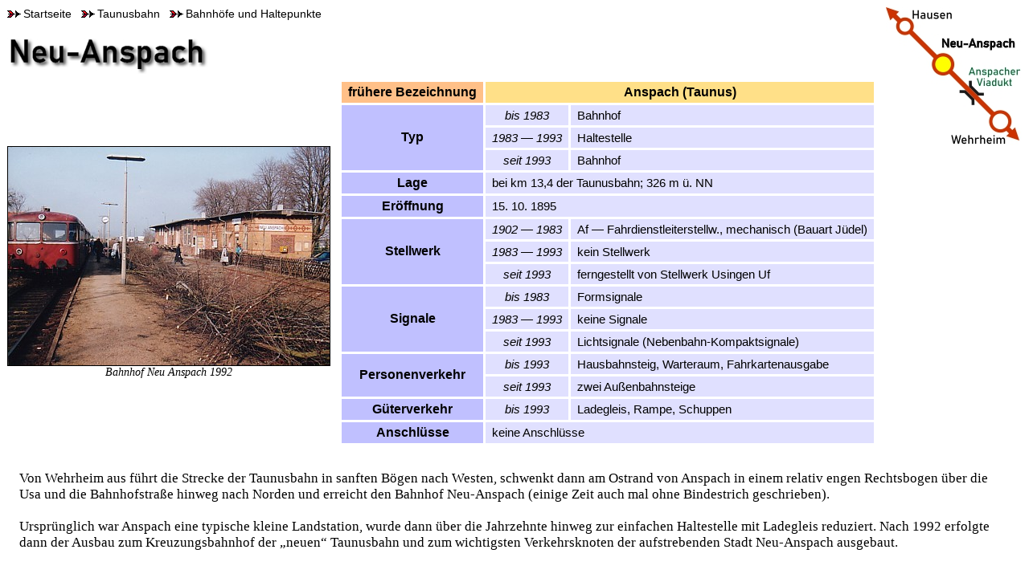

--- FILE ---
content_type: text/html
request_url: http://lahnbahn.de/b/ansp.htm
body_size: 2970
content:
<html>
<head>
<title>Eisenbahnen links und rechts der Lahn - Neu-Anspach</title>
<meta name="keywords" content="Taunusbahn Bahnhof Neu Anspach">
<meta name="author" content="Christoph K&ouml;nig">

<link rel="stylesheet" type="text/css" href="../styles_neu.css">

</head>
<body text="#000000" bgcolor="#FFFFFF" link="#000000" alink="#FF0000" vlink="#000000">

<span class="normal">

<table class="t0">
<tr>
<td colspan=2 valign="top">
   <span class="kopfzeile">
   <a href="../index.htm"><img src="../g_allg/pfeil_r.gif" border=0>Startseite</a> &nbsp;
   <a href="../tsb.htm"><img src="../g_allg/pfeil_r.gif" border=0>Taunusbahn</a> &nbsp;
   <a href="index.htm"><img src="../g_allg/pfeil_r.gif" border=0>Bahnh&ouml;fe und Haltepunkte</a><br>
   <br>
   <img src="ansp/titel.jpg"><br>
   </span>
</td>
<td align="right" valign="top" rowspan=2>
   <img src="../d1_neu/ansp.jpg" usemap="#karte">
   <map name="karte">
      <area shape="circle" coords="24,24,9" href="haus.htm" title="Hausen">
      <area shape="circle" coords="143,143,12" href="wehr.htm" title="Wehrheim">
      <area shape="poly" coords="92,105,105,92,122,109,109,122" href="../k/ansv.htm" title="Anspacher Viadukt">
      <area shape="poly" coords="0,0,16,6,6,16" href="../tsb.htm" title="Taunusbahn (nach Usingen)">
      <area shape="poly" coords="166,166,150,160,160,150" href="../tsb.htm" title="Taunusbahn (nach Friedrichsdorf)">
   </map>
</td>
</tr>
<tr>
<td align="center">
   <a href="ansp/ansp_01.htm"><img src="ansp/ansp_01k.jpg" border=1 title="1992"></a><br>
   <span class="bildunt">Bahnhof Neu Anspach 1992</span>
</td>
<td align="center" valign="top">
   <table class="t2">

   <tr>
   <td class="t2_4">
      fr&uuml;here Bezeichnung<br>
   </td>
   <td class="t2_5" colspan=2>
      Anspach (Taunus)<br>
   </td>
   </tr>

   <tr>
   <td class="t2_1" rowspan=3>
      Typ<br>
   </td>
   <td class="t2_2">
      bis 1983<br>
   </td>
   <td class="t2_3">
      Bahnhof<br>
   </td>
   </tr>
   <tr>
   <td class="t2_2">
      1983 &mdash; 1993<br>
   </td>
   <td class="t2_3">
      Haltestelle<br>
   </td>
   </tr>
   <tr>
   <td class="t2_2">
      seit 1993<br>
   </td>
   <td class="t2_3">
      <span class="tab0_2">Bahnhof<br>
   </td>
   </tr>
   <tr>
   <td class="t2_1">
      Lage<br>
   </td>
   <td class="t2_3" colspan=2>
      bei km 13,4 der Taunusbahn; 326 m &uuml;. NN<br>
   </td>
   </tr>
   <tr>
   <td class="t2_1">
      Er&ouml;ffnung<br>
   </td>
   <td class="t2_3" colspan=2>
      15. 10. 1895<br>
   </td>
   </tr>
   <tr>
   <td class="t2_1" rowspan=3>
      Stellwerk<br>
   </td>
   <td class="t2_2">
      1902 &mdash; 1983<br>
   </td>
   <td class="t2_3">
      Af &mdash; Fahrdienstleiterstellw., mechanisch (Bauart J&uuml;del)<br>
   </td>
   </tr>
   <tr>
   <td class="t2_2">
      1983 &mdash; 1993<br>
   </td>
   <td class="t2_3">
      kein Stellwerk<br>
   </td>
   </tr>
   <tr>
   <td class="t2_2">
      seit 1993<br>
   </td>
   <td class="t2_3">
      ferngestellt von Stellwerk Usingen Uf<br>
   </td>
   </tr>
   <tr>
   <td class="t2_1" rowspan=3>
      Signale<br>
   </td>
   <td class="t2_2">
      bis 1983<br>
   </td>
   <td class="t2_3">
      <span class="tab0_2">Formsignale<br></span>
   </td>
   </tr>
   <tr>
   <td class="t2_2">
      1983 &mdash; 1993<br>
   </td>
   <td class="t2_3">
      keine Signale<br>
   </td>
   </tr>
   <tr>
   <td class="t2_2">
      seit 1993<br>
   </td>
   <td class="t2_3">
      Lichtsignale (Nebenbahn-Kompaktsignale)<br>
   </td>
   </tr>
   <tr>
   <td class="t2_1" rowspan=2>
      Personenverkehr<br>
   </td>
   <td class="t2_2">
      bis 1993<br>
   </td>
   <td class="t2_3">
      Hausbahnsteig, Warteraum, Fahrkartenausgabe<br>
   </td>
   </tr>
   <tr>
   <td class="t2_2">
      seit 1993<br>
   </td>
   <td class="t2_3">
      zwei Au&szlig;enbahnsteige<br>
   </td>
   </tr>
   <tr>
   <td class="t2_1">
      G&uuml;terverkehr<br>
   </td>
   <td class="t2_2">
      bis 1993<br>
   </td>
   <td class="t2_3">
      Ladegleis, Rampe, Schuppen<br>
   </td>
   </tr>
   <tr>
   <td class="t2_1">
      Anschl&uuml;sse<br>
   </td>
   <td class="t2_3" colspan=2>
      keine Anschl&uuml;sse<br>
   </td>
   </tr>
   </table>
   </center>
</td>
</tr>
</table>

<br>

<table class="t1">
<tr>
<td>
   <span class="normal">
   Von Wehrheim aus f&uuml;hrt die Strecke der Taunusbahn in sanften B&ouml;gen nach Westen, schwenkt dann am Ostrand von Anspach in
   einem relativ engen Rechtsbogen &uuml;ber die Usa und die Bahnhofstra&szlig;e hinweg nach Norden und erreicht den Bahnhof Neu-Anspach
   (einige Zeit auch mal ohne Bindestrich geschrieben).<br>
   <br>
   Urspr&uuml;nglich war Anspach eine typische kleine Landstation, wurde dann &uuml;ber die Jahrzehnte hinweg zur einfachen
   Haltestelle mit Ladegleis reduziert. Nach 1992 erfolgte dann der Ausbau zum Kreuzungsbahnhof der &bdquo;neuen&ldquo;
   Taunusbahn und zum wichtigsten Verkehrsknoten der aufstrebenden Stadt Neu-Anspach ausgebaut.<br>
   </span>
</td>
</tr>
</table>

<br>

<center>
<table class="t3">
<tr>
<td width=200>
   <a href="ansp/ansp_02.htm"><img src="ansp/ansp_02k.jpg" border=1 title="1992"></a><br>
   <span class="bildunt">Das fr&uuml;here Empfangsgeb&auml;ude<br></span>
</td>
<td width=200>
   <a href="ansp/ansp_03.htm"><img src="ansp/ansp_03k.jpg" border=1 title="1992"></a><br>
   <span class="bildunt">Detailansicht<br></span>
</td>
<td width=200>
   <a href="ansp/ansp_04.htm"><img src="ansp/ansp_04k.jpg" border=1 title="2013"></a><br>
   <span class="bildunt">Der Bahnhof heute<br></span>
</td>
</tr>
</table>

<table class="t3">
<tr>
<td width=200>
   <a href="ansp/ansp_05.htm"><img src="ansp/ansp_05k.jpg" border=1 title="2013"></a><br>
   <span class="bildunt">Zugkreuzung<br></span>
</td>
<td width=200>
   <a href="ansp/ansp_06.htm"><img src="ansp/ansp_06k.jpg" border=1 title="2013"></a><br>
   <span class="bildunt">Ausfahrt nach Usingen<br></span>
</td>
<td width=200>
   <a href="ansp/ansp_07.htm"><img src="ansp/ansp_07k.jpg" border=1 title="2013"></a><br>
   <span class="bildunt">Ansichtssache...<br></span>
</td>
<td width=200>
   <a href="ansp/ansp_08.htm"><img src="ansp/ansp_08k.jpg" border=1 title="2013"></a><br>
   <span class="bildunt">Bahnhofsvorplatz<br></span>
</td>
</tr>
</table>

<br>

<a name="gleisplan"></a>
<table class="t5" width=630>
<tr>
<td align=center>
   <img src="../titel/gleispl_2.jpg">
</td>
</tr>

<tr>
<td class="t5_1">
   <span class="gleispldat">1900</span>
   &ndash; Der urspr&uuml;ngliche Gleisplan der Haltestelle Anspach war verh&auml;ltnism&auml;&szlig;ig umfangreich. Der Plan weist je ein
   Kreuzungs-, Lade- und Nebengleis auf. Signale gab es keine; der Bahn&uuml;bergang ist mit L&auml;utetafeln gesichert. Die Lage
   der Bahnsteige und der Kopf- und Seitenrampe ist nicht verzeichnet.<br>
   <span class="quelle">
   <br>
   <img src="../g_allg/zitat.gif" border=0><a href="../quellen/lit.htm#3_1">Betriebsplan 1900</a><br>
   </span>
   <br>
   <center>
   <img src="../gpl/tx/frdf.gif"><img src="../gpl/l/01.gif"><img src="../gpl/g/13.gif"><img src="../gpl/g/04.gif"><img src="../gpl/g/01.gif"><img src="../gpl/w/11.gif"><img src="../gpl/g/01.gif"><img src="../gpl/so/03.gif"><img src="../gpl/bu/11.gif"><img src="../gpl/so/04.gif"><img src="../gpl/st/06.gif"><br>
   <img src="../gpl/st/05.gif"><img src="../gpl/w/14.gif"><img src="../gpl/w/13.gif"><img src="../gpl/g/04.gif"><img src="../gpl/w/24.gif"><img src="../gpl/g/02.gif"><img src="../gpl/g/22.gif"><img src="../gpl/bu/15.gif"><img src="../gpl/l/01.gif"><img src="../gpl/tx/usin.gif"><br>
   <img src="../gpl/l/04.gif"><img src="../gpl/g/14.gif"><img src="../gpl/g/02.gif"><img src="../gpl/w/14.gif"><img src="../gpl/g/02.gif"><img src="../gpl/g/22.gif"><img src="../gpl/l/01.gif"><img src="../gpl/bu/15.gif"><img src="../gpl/l/03.gif"><br>
   <img src="../gpl/l/04.gif"><img src="../gpl/l/01.gif"><img src="../gpl/gb/11.gif"><img src="../gpl/gb/13.gif"><img src="../gpl/l/04.gif"><img src="../gpl/l/01.gif"><img src="../gpl/bu/15.gif"><img src="../gpl/l/03.gif"><br>
   <img src="../gpl/l/04.gif"><img src="../gpl/l/01.gif"><img src="../gpl/gb/17.gif"><img src="../gpl/gb/19.gif"><img src="../gpl/l/04.gif"><img src="../gpl/l/04.gif"><img src="../gpl/l/01.gif"><br>
   </center>
</td>
</tr>
<tr>
<td class="t5_1">
   <span class="gleispldat">1969</span>
   &ndash; Nach dem Bildfahrplan 1969/70 sind die Gleisanlagen gegen&uuml;ber dem Ursprungszustand nur leicht reduziert; es gibt
   noch ein Kreuzungs- und ein einseitig angeschlossenes Ladegleis mit Rampe.<br>
   <span class="quelle">
   <br>
   <img src="../g_allg/zitat.gif" border=0>Bildfahrplan 1969/70<br>
   </span>
   <br>
   <center>
   <img src="../gpl/tx/frdf.gif"><img src="../gpl/l/04.gif"><img src="../gpl/l/04.gif"><img src="../gpl/l/01.gif"><img src="../gpl/tx/usin.gif"><br>
   <img src="../gpl/st/13.gif"><img src="../gpl/w/03.gif"><img src="../gpl/g/02.gif"><img src="../gpl/b/01.gif"><img src="../gpl/b/01.gif"><img src="../gpl/b/01.gif"><img src="../gpl/g/02.gif"><img src="../gpl/w/01.gif"><img src="../gpl/st/14.gif"><br>
   <img src="../gpl/l/03.gif"><img src="../gpl/w/16.gif"><img src="../gpl/g/01.gif"><img src="../gpl/b/01.gif"><img src="../gpl/b/01.gif"><img src="../gpl/b/01.gif"><img src="../gpl/g/01.gif"><img src="../gpl/g/16.gif"><img src="../gpl/l/03.gif"><br>
   <img src="../gpl/l/04.gif"><img src="../gpl/gs/12.gif"><img src="../gpl/g/01.gif"><img src="../gpl/ld/11.gif"><img src="../gpl/ld/15.gif"><img src="../gpl/l/04.gif"><img src="../gpl/l/01.gif"><br>
   <img src="../gpl/l/04.gif"><img src="../gpl/l/01.gif"><img src="../gpl/gb/11.gif"><img src="../gpl/gb/13.gif"><img src="../gpl/l/04.gif"><img src="../gpl/l/02.gif"><br>
   <img src="../gpl/l/04.gif"><img src="../gpl/l/01.gif"><img src="../gpl/gb/17.gif"><img src="../gpl/gb/19.gif"><img src="../gpl/l/04.gif"><img src="../gpl/l/02.gif"><br>
   </center>
</td>
</tr>
<tr>
<td class="t5_1">
   <span class="gleispldat">1993</span>
   &ndash; Nachdem der Kreuzungsbahnhof zwischenzeitlich zur Haltestelle zur&uuml;ckgebaut worden war, entstand mit dem Ausbau der
   Taunusbahn 1993 ein neuer, einfacher Kreuzungsbahnhof mit zwei freiz&uuml;gig nutzbaren Bahnsteiggleisen.<br>
   <br>
   <center>
   <img src="../gpl/tx/frdf.gif"><img src="../gpl/l/04.gif"><img src="../gpl/l/04.gif"><img src="../gpl/l/01.gif"><img src="../gpl/tx/usin.gif"><br>
   <img src="../gpl/st/17.gif"><img src="../gpl/w/03.gif"><img src="../gpl/g/01.gif"><img src="../gpl/hs/22.gif"><img src="../gpl/b/02.gif"><img src="../gpl/b/02.gif"><img src="../gpl/b/02.gif"><img src="../gpl/hs/21.gif"><img src="../gpl/g/01.gif"><img src="../gpl/w/01.gif"><img src="../gpl/st/18.gif"><br>
   <img src="../gpl/l/03.gif"><img src="../gpl/g/14.gif"><img src="../gpl/hs/22.gif"><img src="../gpl/b/01.gif"><img src="../gpl/b/01.gif"><img src="../gpl/b/01.gif"><img src="../gpl/hs/21.gif"><img src="../gpl/g/16.gif"><img src="../gpl/l/03.gif"><br>
   <img src="../gpl/l/04.gif"><img src="../gpl/l/04.gif"><img src="../gpl/l/04.gif"><img src="../gpl/l/01.gif"><br>
   </center>
</td>
</tr>

<tr>
<td class="t5_2">
   <span class="klein">
   <a href="../zeichen.htm#gleisplan"><img src="../g_allg/siehe.gif" border=0>Zeichenerkl&auml;rung</a>
   </span>
</td>
</tr>
</table>
</center>

<br>

<span class="copyrt">&copy; Christoph K&ouml;nig; &nbsp letzte &Auml;nderung: 27. 11. 2018<br></span>
</span>

</body>
</html>

--- FILE ---
content_type: text/css
request_url: http://lahnbahn.de/styles_neu.css
body_size: 14097
content:
/* Allgemeines Stylesheet, Version Juni 2019 */

/* @font-face    { font-family:"Georgia", "Times New Roman", "serif" src: url("font/georgia.ttf") format("truetype") }
@font-face    { font-family:"Georgia_F", "Georgia" font-weight:bold src: url("font/georgiab.ttf") format("truetype") }
@font-face    { font-family:"Georgia_K"; src: url("font/georgiai.ttf") format("truetype") } */
@font-face    { font-family:"Futura"; src: url("font/futural.ttf") format("truetype") }
@font-face    { font-family:"Schoolbook"; src: url("font/censcbk.ttf") format("truetype") }
@font-face    { font-family:"Schoolbook_K"; src: url("font/schlbki.ttf") format("truetype") }

a             { text-decoration:none }
a:hover       { color:"#000000"; text-decoration:underline }

.normal       { font-family:"Georgia", "Bookman Old Style", "Times New Roman", "serif"; font-size:17px }
.fett         { font-family:"Georgia", "Bookman Old Style", "Times New Roman", "serif"; font-size:17px;
                font-weight:bold }
.kursiv       { font-family:"Georgia", "Bookman Old Style", "Times New Roman", "serif"; font-size:17px;
                font-style:italic }
.klein        { font-family:"Georgia", "Bookman Old Style", "Times New Roman", "serif"; font-size:14px }

.aend_dat     { font-family:"Trebuchet MS", "Futura Md BT", "Arial", "sans-serif"; font-size:14px }
.aend_letzt   { font-family:"Trebuchet MS", "Futura Md BT", "Arial", "sans-serif"; font-size:14px;
                font-weight:bold;
                color:#b00000 }
.gleispldat   { font-family:"Trebuchet MS", "Futura Md BT", "Arial", "sans-serif"; font-size:18px;
                font-weight:bold; font-style:normal;
                color:#ffffff }
.kopfzeile    { font-family:"Trebuchet MS", "Futura Md BT", "Arial", "sans-serif"; font-size:14px }
.linkbox      { font-family:"Futura Md BT", "Trebuchet MS", "Arial", "sans-serif"; font-size:16px;
                color:#ffffff }
.linkboxklein { font-family:"Futura Md BT", "Trebuchet MS", "Arial", "sans-serif"; font-size:12px;
                color:#ffffff }
.quelle       { font-family:"Georgia", "Bookman Old Style", "Times New Roman", "serif"; font-size:12px }
.zitat        { cursor:help }
.album        { font-family:"Trebuchet MS", "Futura Md BT", "Arial", "sans-serif"; font-size:15px;
                font-weight:bold;
                color:#008000 }
.bildnr       { font-family:"Trebuchet MS", "Futura Md BT", "Arial", "sans-serif"; font-size:17px;
                font-weight:bold }
.bilddat      { font-family:"Georgia", "Bookman Old Style", "Times New Roman", "serif"; font-size:17px;
                font-style:italic }
.bildunt      { font-family:"Georgia", "Bookman Old Style", "Times New Roman", "serif"; font-size:14px;
                font-style:italic }
.copyrt       { font-family:"Trebuchet MS", "Futura Md BT", "Arial", "sans-serif"; font-size:12px;
                color:#800000 }

.liste1       { font-family:"Century Schoolbook"; font-size:14px; font-style:italic }
.hinweis      { font-family:"Arial"; font-size:14px; color:#808080; font-style:italic }

.d2_abzweig   { font-family:"Trebuchet MS", "Futura Md BT", "Arial", "sans-serif"; font-size:14px;
                font-style:italic }
.d2_anschl    { font-family:"Schoolbook"; font-size:12px;
                color:#808080 }
.d2_bahnhof   { font-family:"Trebuchet MS", "Futura Md BT", "Arial", "sans-serif"; font-size:15px;
                font-weight:bold }
.d2_bauten    { font-family:"Schoolbook_K"; font-size:13px;
                color:#008000 }
.d2_knoten    { font-family:"Trebuchet MS", "Futura Md BT", "Arial", "sans-serif"; font-size:16px;
                font-weight:bold }
.d2_richtung  { font-family:"Arial"; font-size:12px;
                font-style:italic;
                color:#404040 }


.trennstrich  {
              background-color:#b0b0b0;
              height:1px
              }

/* Seitenkopf */
.t0           {
              border:0px; border-spacing:0px;
              padding:0px;
              width:100%;
              font-family:"Trebuchet MS", "Futura Md BT", "Arial", "sans-serif"; font-size:14px
              }
/* Textrahmen */
.t1           {
              border:0px; border-spacing:5px;
              padding:0px 10px;
              font-family:"Georgia", "Bookman Old Style", "Times New Roman", "serif"; font-size:17px
              }

/* Datentabelle (Table) */
.t2           {
              border:0px; border-spacing:3px;
              padding:4px 8px;
              }

/* Datentabelle (TD Überschrift: dunkelblau fett) */
.t2_1         {
              padding:4px 8px;
              background-color:#c0c0ff;
              text-align:center;
              font-family:"Trebuchet MS", "Futura Md BT", "Arial", "sans-serif"; font-size:16px;
              font-weight:bold
              }

/* Datentabelle (TD Zeitraum: hellblau kursiv) */
.t2_2         {
              padding:4px 8px;
              background-color:#e0e0ff;
              text-align:center;
              font-family:"Trebuchet MS", "Futura Md BT", "Arial", "sans-serif"; font-size:15px;
              font-style:italic
              }

/* Datentabelle (TD Daten: hellblau) */
.t2_3         {
              padding:4px 8px;
              background-color:#e0e0ff;
              text-align:left;
              font-family:"Trebuchet MS", "Futura Md BT", "Arial", "sans-serif"; font-size:15px
              }

/* Datentabelle (TD Daten: hellblau, zentriert) */
.t2_3z        {
              padding:4px 8px;
              background-color:#e0e0ff;
              text-align:center;
              font-family:"Trebuchet MS", "Futura Md BT", "Arial", "sans-serif"; font-size:15px
              }

/* Datentabelle (TD Überschrift: dunkelorange fett) */
.t2_4         {
              padding:4px 8px;
              background-color:#ffc088;
              text-align:center;
              font-family:"Trebuchet MS", "Futura Md BT", "Arial", "sans-serif"; font-size:16px;
              font-weight:bold
              }

/* Datentabelle (TD Daten: hellorange fett) */
.t2_5         {
              padding:4px 8px;
              background-color:#ffe088;
              text-align:center;
              font-family:"Trebuchet MS", "Futura Md BT", "Arial", "sans-serif"; font-size:16px;
              font-weight:bold
              }

/* Bilderalben */
.t3_0         {
              border:0px; border-spacing:5px;
              padding:5px;
              }

/* Bildergalerie */
.t3           {
              border:0px; border-spacing:10px;
              padding:0px;
              text-align:center;
              font-family:"Georgia", "Bookman Old Style", "Times New Roman", "serif"; font-size:14px;
              font-style:italic
              }

/* Lokliste (Table) */
.t4           {
              border:0px; border-spacing:3px;
              padding:4px 8px;
              }

/* Lokliste (TD Überschrift: dunkelorange fett) */
.t4_1         {
              padding:4px 8px;
              background-color:#ea7500;
              text-align:center;
              font-family:"Trebuchet MS", "Futura Md BT", "Arial", "sans-serif"; font-size:16px;
              font-weight:bold;
              color: ffffff;
              }

/* Lokliste (TD Zwischenüberschrift: mittelorange fett) */
.t4_1a        {
              padding:4px 8px;
              background-color:#ff9f40;
              text-align:center;
              font-family:"Trebuchet MS", "Futura Md BT", "Arial", "sans-serif"; font-size:16px;
              font-weight:bold;
              color: ffffff;
              }
/* Lokliste (TD Daten: hellorange zentriert) */
.t4_2         {
              padding:4px 8px;
              background-color:#ffd5aa;
              text-align:center;
              font-family:"Trebuchet MS", "Futura Md BT", "Arial", "sans-serif"; font-size:15px
              }

/* Lokliste (TD Daten: hellorange linksbündig) */
.t4_3         {
              padding:4px 8px;
              background-color:#ffd5aa;
              text-align:left;
              font-family:"Trebuchet MS", "Futura Md BT", "Arial", "sans-serif"; font-size:15px
              }

/* Lokliste (TD Quellen: linksbündig) */
.t4_4         {
              padding:4px 8px;
              text-align:left;
              font-family:"Georgia", "Bookman Old Style", "Times New Roman", "serif"; font-size:12px;
              }

/* Gleisplan */
.t5           {
              border:1px; border-spacing:5px;
              padding:10px 10px;
              }

/* Gleisplan (TD Gleisplan) */
.t5_1         {
              padding:10px 10px;
              background-color:#bbbbbb;
              font-family:"Georgia", "Bookman Old Style", "Times New Roman", "serif"; font-size:15px;
              font-style:italic
              }

/* Gleisplan (TD Fußzeile) */
.t5_2         {
              padding:10px 10px;
              background-color:#bbbbbb;
              font-family:"Georgia", "Bookman Old Style", "Times New Roman", "serif"; font-size:14px;
              text-align:right
              }

/* Album Navigationskasten */
.t6           {
              border:0px; border-spacing:0px;
              padding:0px 5px;
              font-family:"Trebuchet MS", "Futura Md BT", "Arial", "sans-serif"; font-size:15px;
              font-weight:bold;
              color:#008000;
              text-align:center
              }

/* Indexseite (Table) */
.t7           {
              border:0px; border-spacing:5px;
              padding:0px 5px;
              vertical-align:top;
              font-family:"Georgia", "Bookman Old Style", "Times New Roman", "serif"; font-size:17px
              }

/* Indexseite (TD Streckenliste) */
.t7_1         {
              text-align:center;
              font-family:"Georgia", "Bookman Old Style", "Times New Roman", "serif"; font-size:15px;
              font-style:italic
              }

/* Indexseite (TD Hinweis) */
.t7_3         {
              text-align:center;
              font-family:"Georgia", "Bookman Old Style", "Times New Roman", "serif"; font-size:15px;
              font-style:italic;
              color:#808080
              }

/* Quellenverzeichnis (Table) */
.t8           {
              border:0px; border-spacing:5px;
              vertical-align:top;
              font-family:"Georgia", "Bookman Old Style", "Times New Roman", "serif"; font-size:17px
              }

/* Quellenverzeichnis Favoriten Titelzeile (TD) */
.t8_1         {
              padding:3px 3px;
              background-color:#e0ccf0;
              font-family:"Georgia", "Bookman Old Style", "Times New Roman", "serif"; font-size:18px;
              font-weight:bold;
              text-align:center
              }

/* Quellenverzeichnis Favoriten Link */
.t8_1a         {
              font-family:"Trebuchet MS", "Futura Md BT", "Arial", "sans-serif"; font-size:15px;
              }

/* Quellenverzeichnis Favoriten Text (TD) */
.t8_2         {
              padding:6px 6px;
              background-color:#f0f0f0;
              font-family:"Georgia", "Bookman Old Style", "Times New Roman", "serif"; font-size:16px;
              text-align:left
              }

/* Quellenverzeichnis Favoriten Autor und Stand */
.t8_2a         {
              font-family:"Georgia", "Bookman Old Style", "Times New Roman", "serif"; font-size:16px;
              font-style:italic
              }

/* Quellenverzeichnis Zwischenüberschrift (TD) */
.t8_3         {
              padding:6px 3px;
              background-color:#8060a0;
              font-family:"Trebuchet MS", "Futura Md BT", "Arial", "sans-serif"; font-size:20px;
              font-weight:bold;
              color:#ffffff;
              text-align:center
              }

/* Quellenverzeichnis Sonstige hell (TD) */
.t8_4         {
              padding:6px 6px;
              background-color:#ffffff;
              font-family:"Trebuchet MS", "Futura Md BT", "Arial", "sans-serif"; font-size:16px;
              text-align:center
              }

/* Quellenverzeichnis Sonstige hell (TD) */
.t8_4a        {
              padding:6px 6px;
              background-color:#ffffff;
              font-family:"Georgia", "Bookman Old Style", "Times New Roman", "serif"; font-size:16px;
              font-style:italic;
              text-align:left
              }

/* Quellenverzeichnis Sonstige dunkel (TD) */
.t8_5         {
              padding:6px 6px;
              background-color:#e8e8e8;
              font-family:"Trebuchet MS", "Futura Md BT", "Arial", "sans-serif"; font-size:16px;
              text-align:center
              }

/* Quellenverzeichnis Sonstige dunkel (TD) */
.t8_5a        {
              padding:6px 6px;
              background-color:#e8e8e8;
              font-family:"Georgia", "Bookman Old Style", "Times New Roman", "serif"; font-size:16px;
              font-style:italic;
              text-align:left
              }

/* Quellenverzeichnis Sonstige (Folgezeile) mittel (TD) */
.t8_6         {
              padding:6px 6px;
              background-color:#f8f8f8;
              font-family:"Trebuchet MS", "Futura Md BT", "Arial", "sans-serif"; font-size:16px;
              text-align:center
              }

/* Quellenverzeichnis Sonstige (Folgezeile) mittel (TD) */
.t8_6a        {
              padding:6px 6px;
              background-color:#f8f8f8;
              font-family:"Georgia", "Bookman Old Style", "Times New Roman", "serif"; font-size:16px;
              font-style:italic;
              text-align:left
              }

/* Quellenverzeichnis Städte und Gemeinden Hervorhebung */
.t8_7         {
              font-family:"Georgia", "Bookman Old Style", "Times New Roman", "serif"; font-size:18px;
              font-weight:bold
              }